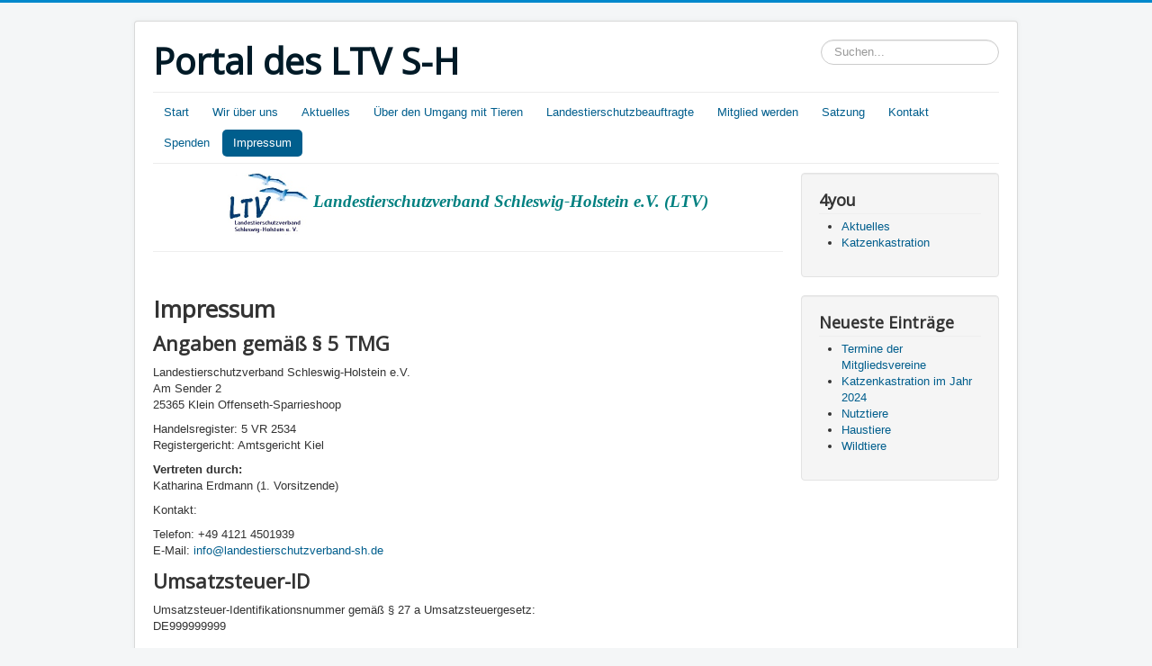

--- FILE ---
content_type: text/html; charset=utf-8
request_url: http://ltv-sh.de/index.php/impressum
body_size: 4556
content:
<!DOCTYPE html>
<html lang="de-de" dir="ltr">
<head>
	<meta name="viewport" content="width=device-width, initial-scale=1.0" />
	<meta charset="utf-8" />
	<base href="http://ltv-sh.de/index.php/impressum" />
	<meta name="description" content="My site" />
	<meta name="generator" content="Joomla! - Open Source Content Management" />
	<title>Impressum</title>
	<link href="/templates/protostar/favicon.ico" rel="shortcut icon" type="image/vnd.microsoft.icon" />
	<link href="http://ltv-sh.de/index.php/component/search/?Itemid=118&amp;format=opensearch" rel="search" title="Suchen Portal des LTV S-H" type="application/opensearchdescription+xml" />
	<link href="/templates/protostar/css/template.css?2d2af1c8571f3395077ba594ebfe1298" rel="stylesheet" />
	<link href="https://fonts.googleapis.com/css?family=Open+Sans" rel="stylesheet" />
	<style>

	h1, h2, h3, h4, h5, h6, .site-title {
		font-family: 'Open Sans', sans-serif;
	}div.mod_search93 input[type="search"]{ width:auto; }
	</style>
	<script src="/media/jui/js/jquery.min.js?2d2af1c8571f3395077ba594ebfe1298"></script>
	<script src="/media/jui/js/jquery-noconflict.js?2d2af1c8571f3395077ba594ebfe1298"></script>
	<script src="/media/jui/js/jquery-migrate.min.js?2d2af1c8571f3395077ba594ebfe1298"></script>
	<script src="/media/system/js/caption.js?2d2af1c8571f3395077ba594ebfe1298"></script>
	<script src="/media/jui/js/bootstrap.min.js?2d2af1c8571f3395077ba594ebfe1298"></script>
	<script src="/templates/protostar/js/template.js?2d2af1c8571f3395077ba594ebfe1298"></script>
	<!--[if lt IE 9]><script src="/media/jui/js/html5.js?2d2af1c8571f3395077ba594ebfe1298"></script><![endif]-->
	<!--[if lt IE 9]><script src="/media/system/js/html5fallback.js?2d2af1c8571f3395077ba594ebfe1298"></script><![endif]-->
	<script>
jQuery(window).on('load',  function() {
				new JCaption('img.caption');
			});
	</script>

</head>
<body class="site com_content view-article no-layout no-task itemid-118">
	<!-- Body -->
	<div class="body" id="top">
		<div class="container">
			<!-- Header -->
			<header class="header" role="banner">
				<div class="header-inner clearfix">
					<a class="brand pull-left" href="/">
						<span class="site-title" title="Portal des LTV S-H">Portal des LTV S-H</span>											</a>
					<div class="header-search pull-right">
						<div class="search mod_search93">
	<form action="/index.php/impressum" method="post" class="form-inline" role="search">
		<label for="mod-search-searchword93" class="element-invisible">Suchen...</label> <input name="searchword" id="mod-search-searchword93" maxlength="200"  class="inputbox search-query input-medium" type="search" size="20" placeholder="Suchen..." />		<input type="hidden" name="task" value="search" />
		<input type="hidden" name="option" value="com_search" />
		<input type="hidden" name="Itemid" value="118" />
	</form>
</div>

					</div>
				</div>
			</header>
							<nav class="navigation" role="navigation">
					<div class="navbar pull-left">
						<a class="btn btn-navbar collapsed" data-toggle="collapse" data-target=".nav-collapse">
							<span class="element-invisible">Toggle Navigation</span>
							<span class="icon-bar"></span>
							<span class="icon-bar"></span>
							<span class="icon-bar"></span>
						</a>
					</div>
					<div class="nav-collapse">
						<ul class="nav menu nav-pills mod-list">
<li class="item-101"><a href="/index.php/homepage" >Start</a></li><li class="item-108 deeper parent"><a href="/index.php/inhalte" >Wir über uns</a><ul class="nav-child unstyled small"><li class="item-123"><a href="/index.php/inhalte/geschichte-des-ltv" >Geschichte des LTV</a></li><li class="item-125"><a href="/index.php/inhalte/mitarbeit-in-gremien" >Mitarbeit in Gremien</a></li><li class="item-109 deeper parent"><a href="/index.php/inhalte/mitglieder" >Mitglieder des LTV-SH</a><ul class="nav-child unstyled small"><li class="item-126"><a href="/index.php/inhalte/mitglieder/bildergalerie" >Bildergalerie</a></li><li class="item-127"><a href="/index.php/inhalte/mitglieder/geschichten-und-ereignisse" >Geschichten und Ereignisse</a></li></ul></li><li class="item-124"><a href="/index.php/inhalte/vorstand-des-ltv" >Vorstand des LTV</a></li></ul></li><li class="item-111 deeper parent"><a href="/index.php/aktuelles" >Aktuelles</a><ul class="nav-child unstyled small"><li class="item-110 deeper parent"><a href="/index.php/aktuelles/termine" >Termine</a><ul class="nav-child unstyled small"><li class="item-128"><a href="/index.php/aktuelles/termine/katzenkastration" >Katzenkastration</a></li><li class="item-129"><a href="/index.php/aktuelles/termine/seminare" >Seminare</a></li><li class="item-134 default"><a href="/index.php" >Termine der Mitgliedsvereine</a></li></ul></li></ul></li><li class="item-112 deeper parent"><a href="/index.php/ueber-den-umgang-mit-tieren" >Über den Umgang mit Tieren</a><ul class="nav-child unstyled small"><li class="item-131"><a href="/index.php/ueber-den-umgang-mit-tieren/wildtiere" >Wildtiere</a></li><li class="item-132"><a href="/index.php/ueber-den-umgang-mit-tieren/haustiere" >Haustiere</a></li><li class="item-133"><a href="/index.php/ueber-den-umgang-mit-tieren/nutztiere" >Nutztiere</a></li></ul></li><li class="item-117"><a href="/index.php/landestierschutzbeauftragte" >Landestierschutzbeauftragte</a></li><li class="item-113"><a href="/index.php/mitglied-werden" >Mitglied werden</a></li><li class="item-114"><a href="/index.php/satzung" >Satzung</a></li><li class="item-115"><a href="/index.php/contact" >Kontakt</a></li><li class="item-116"><a href="/index.php/spenden" >Spenden</a></li><li class="item-118 current active deeper parent"><a href="/index.php/impressum" >Impressum</a><ul class="nav-child unstyled small"><li class="item-119"><a href="/index.php/impressum/datenschutzerklaerung" >Datenschutzerklärung</a></li></ul></li></ul>

					</div>
				</nav>
						
			<div class="row-fluid">
								<main id="content" role="main" class="span9">
					<!-- Begin Content -->
							<div class="moduletable">
						

<div class="custom"  >
	<p style="text-align: center;"><img title="LTV S-H Logo" src="/images/Eigene_Banner/Logo_LTV-2.jpg" alt="Logo des LTV" width="90" height="69" /><span style="font-size: 14pt; font-family: georgia, palatino, serif; color: #008080;"><strong><em> Landestierschutzverband Schleswig-Holstein e.V. (LTV)</em></strong></span></p>
<hr />
<p style="text-align: center;"> </p></div>
		</div>
	
					<div id="system-message-container">
	</div>

					<div class="item-page" itemscope itemtype="https://schema.org/Article">
	<meta itemprop="inLanguage" content="de-DE" />
	
		
						
		
	
	
		
								<div itemprop="articleBody">
		<h1>Impressum</h1>
<h2>Angaben gemäß § 5 TMG</h2>
<p>Landestierschutzverband Schleswig-Holstein e.V.<br /> Am Sender 2<br /> 25365 Klein Offenseth-Sparrieshoop</p>
<p>Handelsregister: 5 VR 2534<br /> Registergericht: Amtsgericht Kiel</p>
<p><strong>Vertreten durch:</strong><br /> Katharina Erdmann (1. Vorsitzende)</p>
<p>Kontakt:</p>
<p>Telefon: +49 4121 4501939<br /> E-Mail: <span id="cloak4ed62ce5249da78d717ee838d6bb7492">Diese E-Mail-Adresse ist vor Spambots geschützt! Zur Anzeige muss JavaScript eingeschaltet sein!</span><script type='text/javascript'>
				document.getElementById('cloak4ed62ce5249da78d717ee838d6bb7492').innerHTML = '';
				var prefix = '&#109;a' + 'i&#108;' + '&#116;o';
				var path = 'hr' + 'ef' + '=';
				var addy4ed62ce5249da78d717ee838d6bb7492 = '&#105;nf&#111;' + '&#64;';
				addy4ed62ce5249da78d717ee838d6bb7492 = addy4ed62ce5249da78d717ee838d6bb7492 + 'l&#97;nd&#101;st&#105;&#101;rsch&#117;tzv&#101;rb&#97;nd-sh' + '&#46;' + 'd&#101;';
				var addy_text4ed62ce5249da78d717ee838d6bb7492 = '&#105;nf&#111;' + '&#64;' + 'l&#97;nd&#101;st&#105;&#101;rsch&#117;tzv&#101;rb&#97;nd-sh' + '&#46;' + 'd&#101;';document.getElementById('cloak4ed62ce5249da78d717ee838d6bb7492').innerHTML += '<a ' + path + '\'' + prefix + ':' + addy4ed62ce5249da78d717ee838d6bb7492 + '\'>'+addy_text4ed62ce5249da78d717ee838d6bb7492+'<\/a>';
		</script></p>
<h2>Umsatzsteuer-ID</h2>
<p>Umsatzsteuer-Identifikationsnummer gemäß § 27 a Umsatzsteuergesetz:<br /> DE999999999</p>
<h2>Redaktionell Verantwortlicher</h2>
<p>Katharina Erdmann<br /> Am Sender 2<br /> 25365 Klein Offenseth-Sparrieshoop</p>
<h2>Verbraucher­streit­beilegung/Universal­schlichtungs­stelle</h2>
<p>Wir sind nicht bereit oder verpflichtet, an Streitbeilegungsverfahren vor einer Verbraucherschlichtungsstelle teilzunehmen.</p>
<h3>Haftung für Inhalte</h3>
<p>Als Diensteanbieter sind wir gemäß § 7 Abs.1 TMG für eigene Inhalte auf diesen Seiten nach den allgemeinen Gesetzen verantwortlich. Nach §§ 8 bis 10 TMG sind wir als Diensteanbieter jedoch nicht verpflichtet, übermittelte oder gespeicherte fremde Informationen zu überwachen oder nach Umständen zu forschen, die auf eine rechtswidrige Tätigkeit hinweisen.</p>
<p><br />Verpflichtungen zur Entfernung oder Sperrung der Nutzung von Informationen nach den allgemeinen<br />Gesetzen bleiben hiervon unberührt. Eine diesbezügliche Haftung ist jedoch erst ab dem Zeitpunkt der<br />Kenntnis einer konkreten Rechtsverletzung möglich. Bei Bekanntwerden von entsprechenden<br />Rechtsverletzungen werden wir diese Inhalte umgehend entfernen.</p>
<h3>Haftung für Links</h3>
<p>Unser Angebot enthält Links zu externen Websites Dritter, auf deren Inhalte wir keinen Einfluss haben.<br />Deshalb können wir für diese fremden Inhalte auch keine Gewähr übernehmen. Für die Inhalte der<br />verlinkten Seiten ist stets der jeweilige Anbieter oder Betreiber der Seiten verantwortlich. Die verlinkten<br />Seiten wurden zum Zeitpunkt der Verlinkung auf mögliche Rechtsverstöße überprüft. Rechtswidrige Inhalte waren zum Zeitpunkt der Verlinkung nicht erkennbar.</p>
<p><br />Eine permanente inhaltliche Kontrolle der verlinkten Seiten ist jedoch ohne konkrete Anhaltspunkte einer<br />Rechtsverletzung nicht zumutbar. Bei Bekanntwerden von Rechtsverletzungen werden wir derartige Links umgehend entfernen.</p>
<h3>Urheberrecht</h3>
<p>Die durch die Seitenbetreiber erstellten Inhalte und Werke auf diesen Seiten unterliegen dem deutschen<br />Urheberrecht. Die Vervielfältigung, Bearbeitung, Verbreitung und jede Art der Verwertung außerhalb der<br />Grenzen des Urheberrechtes bedürfen der schriftlichen Zustimmung des jeweiligen Autors bzw. Erstellers.</p>
<p><br />Downloads und Kopien dieser Seite sind nur für den privaten, nicht kommerziellen Gebrauch gestattet.<br />Soweit die Inhalte auf dieser Seite nicht vom Betreiber erstellt wurden, werden die Urheberrechte Dritter<br />beachtet. Insbesondere werden Inhalte Dritter als solche gekennzeichnet. Sollten Sie trotzdem auf eine<br />Urheberrechtsverletzung aufmerksam werden, bitten wir um einen entsprechenden Hinweis. Bei<br />Bekanntwerden von Rechtsverletzungen werden wir derartige Inhalte umgehend entfernen.</p>
<p><br />Quelle:<br />eRecht24<br /><br /></p> 	</div>

	
							</div>

					<div class="clearfix"></div>
					<div aria-label="Breadcrumbs" role="navigation">
	<ul itemscope itemtype="https://schema.org/BreadcrumbList" class="breadcrumb">
					<li>
				Aktuelle Seite: &#160;
			</li>
		
						<li itemprop="itemListElement" itemscope itemtype="https://schema.org/ListItem">
											<a itemprop="item" href="/index.php" class="pathway"><span itemprop="name">Startseite</span></a>
					
											<span class="divider">
							<img src="/media/system/images/arrow.png" alt="" />						</span>
										<meta itemprop="position" content="1">
				</li>
							<li itemprop="itemListElement" itemscope itemtype="https://schema.org/ListItem" class="active">
					<span itemprop="name">
						Impressum					</span>
					<meta itemprop="position" content="2">
				</li>
				</ul>
</div>

					<!-- End Content -->
				</main>
									<div id="aside" class="span3">
						<!-- Begin Right Sidebar -->
						<div class="well "><h3 class="page-header">4you</h3><div class="tagspopular">
	<ul>
		<li>
		<a href="/index.php/component/tags/tag/aktuelles">
			Aktuelles</a>
			</li>
		<li>
		<a href="/index.php/component/tags/tag/katzenkastration">
			Katzenkastration</a>
			</li>
		</ul>
</div>
</div><div class="well "><h3 class="page-header">Neueste Einträge</h3><ul class="latestnews mod-list">
	<li itemscope itemtype="https://schema.org/Article">
		<a href="/index.php" itemprop="url">
			<span itemprop="name">
				Termine der Mitgliedsvereine			</span>
		</a>
	</li>
	<li itemscope itemtype="https://schema.org/Article">
		<a href="/index.php/impressum/8-aktuelles/29-katzenkastration-im-fruehjahr-2023" itemprop="url">
			<span itemprop="name">
				Katzenkastration im Jahr 2024			</span>
		</a>
	</li>
	<li itemscope itemtype="https://schema.org/Article">
		<a href="/index.php/ueber-den-umgang-mit-tieren/nutztiere" itemprop="url">
			<span itemprop="name">
				Nutztiere			</span>
		</a>
	</li>
	<li itemscope itemtype="https://schema.org/Article">
		<a href="/index.php/ueber-den-umgang-mit-tieren/haustiere" itemprop="url">
			<span itemprop="name">
				Haustiere			</span>
		</a>
	</li>
	<li itemscope itemtype="https://schema.org/Article">
		<a href="/index.php/ueber-den-umgang-mit-tieren/wildtiere" itemprop="url">
			<span itemprop="name">
				Wildtiere			</span>
		</a>
	</li>
</ul>
</div>
						<!-- End Right Sidebar -->
					</div>
							</div>
		</div>
	</div>
	<!-- Footer -->
	<footer class="footer" role="contentinfo">
		<div class="container">
			<hr />
			
			<p class="pull-right">
				<a href="#top" id="back-top">
					Back to Top				</a>
			</p>
			<p>
				&copy; 2026 Portal des LTV S-H			</p>
		</div>
	</footer>
	
</body>
</html>
